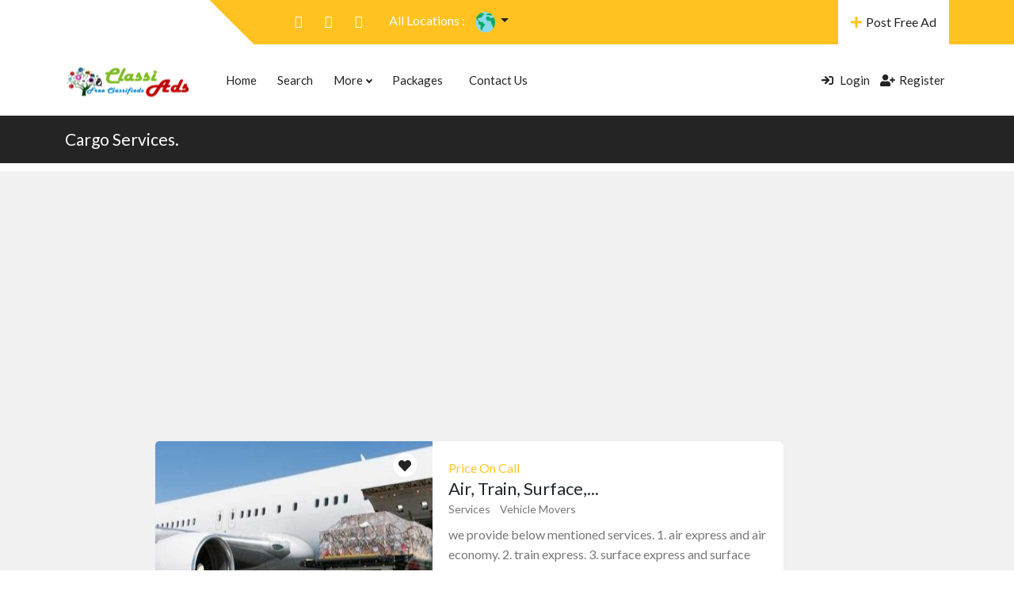

--- FILE ---
content_type: text/html; charset=UTF-8
request_url: https://classiads24.com/ad_tag/cargo-services/
body_size: 68069
content:
<!DOCTYPE html>
<html lang="en-US">

<head>
        <meta charset="UTF-8">
    <meta name="viewport" content="width=device-width, initial-scale=1, minimum-scale=1, maximum-scale=1">
    <link rel="profile" href="https://gmpg.org/xfn/11" />
        <style id="adforest-custom-css"></style>
    <title>Cargo Services. &#8211; ClassiAds</title>
<meta name='robots' content='max-image-preview:large' />
	<style>img:is([sizes="auto" i], [sizes^="auto," i]) { contain-intrinsic-size: 3000px 1500px }</style>
	<link rel='dns-prefetch' href='//www.google.com' />
<link rel='dns-prefetch' href='//fonts.googleapis.com' />
<link rel='preconnect' href='https://fonts.gstatic.com' crossorigin />
<link rel="alternate" type="application/rss+xml" title="ClassiAds &raquo; Feed" href="https://classiads24.com/feed/" />
<link rel="alternate" type="application/rss+xml" title="ClassiAds &raquo; Comments Feed" href="https://classiads24.com/comments/feed/" />
<link rel="alternate" type="application/rss+xml" title="ClassiAds &raquo; Cargo Services. Tags Feed" href="https://classiads24.com/ad_tag/cargo-services/feed/" />
<script type="text/javascript">
/* <![CDATA[ */
window._wpemojiSettings = {"baseUrl":"https:\/\/s.w.org\/images\/core\/emoji\/16.0.1\/72x72\/","ext":".png","svgUrl":"https:\/\/s.w.org\/images\/core\/emoji\/16.0.1\/svg\/","svgExt":".svg","source":{"concatemoji":"https:\/\/classiads24.com\/wp-includes\/js\/wp-emoji-release.min.js?ver=314"}};
/*! This file is auto-generated */
!function(s,n){var o,i,e;function c(e){try{var t={supportTests:e,timestamp:(new Date).valueOf()};sessionStorage.setItem(o,JSON.stringify(t))}catch(e){}}function p(e,t,n){e.clearRect(0,0,e.canvas.width,e.canvas.height),e.fillText(t,0,0);var t=new Uint32Array(e.getImageData(0,0,e.canvas.width,e.canvas.height).data),a=(e.clearRect(0,0,e.canvas.width,e.canvas.height),e.fillText(n,0,0),new Uint32Array(e.getImageData(0,0,e.canvas.width,e.canvas.height).data));return t.every(function(e,t){return e===a[t]})}function u(e,t){e.clearRect(0,0,e.canvas.width,e.canvas.height),e.fillText(t,0,0);for(var n=e.getImageData(16,16,1,1),a=0;a<n.data.length;a++)if(0!==n.data[a])return!1;return!0}function f(e,t,n,a){switch(t){case"flag":return n(e,"\ud83c\udff3\ufe0f\u200d\u26a7\ufe0f","\ud83c\udff3\ufe0f\u200b\u26a7\ufe0f")?!1:!n(e,"\ud83c\udde8\ud83c\uddf6","\ud83c\udde8\u200b\ud83c\uddf6")&&!n(e,"\ud83c\udff4\udb40\udc67\udb40\udc62\udb40\udc65\udb40\udc6e\udb40\udc67\udb40\udc7f","\ud83c\udff4\u200b\udb40\udc67\u200b\udb40\udc62\u200b\udb40\udc65\u200b\udb40\udc6e\u200b\udb40\udc67\u200b\udb40\udc7f");case"emoji":return!a(e,"\ud83e\udedf")}return!1}function g(e,t,n,a){var r="undefined"!=typeof WorkerGlobalScope&&self instanceof WorkerGlobalScope?new OffscreenCanvas(300,150):s.createElement("canvas"),o=r.getContext("2d",{willReadFrequently:!0}),i=(o.textBaseline="top",o.font="600 32px Arial",{});return e.forEach(function(e){i[e]=t(o,e,n,a)}),i}function t(e){var t=s.createElement("script");t.src=e,t.defer=!0,s.head.appendChild(t)}"undefined"!=typeof Promise&&(o="wpEmojiSettingsSupports",i=["flag","emoji"],n.supports={everything:!0,everythingExceptFlag:!0},e=new Promise(function(e){s.addEventListener("DOMContentLoaded",e,{once:!0})}),new Promise(function(t){var n=function(){try{var e=JSON.parse(sessionStorage.getItem(o));if("object"==typeof e&&"number"==typeof e.timestamp&&(new Date).valueOf()<e.timestamp+604800&&"object"==typeof e.supportTests)return e.supportTests}catch(e){}return null}();if(!n){if("undefined"!=typeof Worker&&"undefined"!=typeof OffscreenCanvas&&"undefined"!=typeof URL&&URL.createObjectURL&&"undefined"!=typeof Blob)try{var e="postMessage("+g.toString()+"("+[JSON.stringify(i),f.toString(),p.toString(),u.toString()].join(",")+"));",a=new Blob([e],{type:"text/javascript"}),r=new Worker(URL.createObjectURL(a),{name:"wpTestEmojiSupports"});return void(r.onmessage=function(e){c(n=e.data),r.terminate(),t(n)})}catch(e){}c(n=g(i,f,p,u))}t(n)}).then(function(e){for(var t in e)n.supports[t]=e[t],n.supports.everything=n.supports.everything&&n.supports[t],"flag"!==t&&(n.supports.everythingExceptFlag=n.supports.everythingExceptFlag&&n.supports[t]);n.supports.everythingExceptFlag=n.supports.everythingExceptFlag&&!n.supports.flag,n.DOMReady=!1,n.readyCallback=function(){n.DOMReady=!0}}).then(function(){return e}).then(function(){var e;n.supports.everything||(n.readyCallback(),(e=n.source||{}).concatemoji?t(e.concatemoji):e.wpemoji&&e.twemoji&&(t(e.twemoji),t(e.wpemoji)))}))}((window,document),window._wpemojiSettings);
/* ]]> */
</script>
<style id='wp-emoji-styles-inline-css' type='text/css'>

	img.wp-smiley, img.emoji {
		display: inline !important;
		border: none !important;
		box-shadow: none !important;
		height: 1em !important;
		width: 1em !important;
		margin: 0 0.07em !important;
		vertical-align: -0.1em !important;
		background: none !important;
		padding: 0 !important;
	}
</style>
<link rel='stylesheet' id='wp-block-library-css' href='https://classiads24.com/wp-includes/css/dist/block-library/style.min.css?ver=4550' type='text/css' media='all' />
<style id='classic-theme-styles-inline-css' type='text/css'>
/*! This file is auto-generated */
.wp-block-button__link{color:#fff;background-color:#32373c;border-radius:9999px;box-shadow:none;text-decoration:none;padding:calc(.667em + 2px) calc(1.333em + 2px);font-size:1.125em}.wp-block-file__button{background:#32373c;color:#fff;text-decoration:none}
</style>
<style id='global-styles-inline-css' type='text/css'>
:root{--wp--preset--aspect-ratio--square: 1;--wp--preset--aspect-ratio--4-3: 4/3;--wp--preset--aspect-ratio--3-4: 3/4;--wp--preset--aspect-ratio--3-2: 3/2;--wp--preset--aspect-ratio--2-3: 2/3;--wp--preset--aspect-ratio--16-9: 16/9;--wp--preset--aspect-ratio--9-16: 9/16;--wp--preset--color--black: #000000;--wp--preset--color--cyan-bluish-gray: #abb8c3;--wp--preset--color--white: #ffffff;--wp--preset--color--pale-pink: #f78da7;--wp--preset--color--vivid-red: #cf2e2e;--wp--preset--color--luminous-vivid-orange: #ff6900;--wp--preset--color--luminous-vivid-amber: #fcb900;--wp--preset--color--light-green-cyan: #7bdcb5;--wp--preset--color--vivid-green-cyan: #00d084;--wp--preset--color--pale-cyan-blue: #8ed1fc;--wp--preset--color--vivid-cyan-blue: #0693e3;--wp--preset--color--vivid-purple: #9b51e0;--wp--preset--gradient--vivid-cyan-blue-to-vivid-purple: linear-gradient(135deg,rgba(6,147,227,1) 0%,rgb(155,81,224) 100%);--wp--preset--gradient--light-green-cyan-to-vivid-green-cyan: linear-gradient(135deg,rgb(122,220,180) 0%,rgb(0,208,130) 100%);--wp--preset--gradient--luminous-vivid-amber-to-luminous-vivid-orange: linear-gradient(135deg,rgba(252,185,0,1) 0%,rgba(255,105,0,1) 100%);--wp--preset--gradient--luminous-vivid-orange-to-vivid-red: linear-gradient(135deg,rgba(255,105,0,1) 0%,rgb(207,46,46) 100%);--wp--preset--gradient--very-light-gray-to-cyan-bluish-gray: linear-gradient(135deg,rgb(238,238,238) 0%,rgb(169,184,195) 100%);--wp--preset--gradient--cool-to-warm-spectrum: linear-gradient(135deg,rgb(74,234,220) 0%,rgb(151,120,209) 20%,rgb(207,42,186) 40%,rgb(238,44,130) 60%,rgb(251,105,98) 80%,rgb(254,248,76) 100%);--wp--preset--gradient--blush-light-purple: linear-gradient(135deg,rgb(255,206,236) 0%,rgb(152,150,240) 100%);--wp--preset--gradient--blush-bordeaux: linear-gradient(135deg,rgb(254,205,165) 0%,rgb(254,45,45) 50%,rgb(107,0,62) 100%);--wp--preset--gradient--luminous-dusk: linear-gradient(135deg,rgb(255,203,112) 0%,rgb(199,81,192) 50%,rgb(65,88,208) 100%);--wp--preset--gradient--pale-ocean: linear-gradient(135deg,rgb(255,245,203) 0%,rgb(182,227,212) 50%,rgb(51,167,181) 100%);--wp--preset--gradient--electric-grass: linear-gradient(135deg,rgb(202,248,128) 0%,rgb(113,206,126) 100%);--wp--preset--gradient--midnight: linear-gradient(135deg,rgb(2,3,129) 0%,rgb(40,116,252) 100%);--wp--preset--font-size--small: 13px;--wp--preset--font-size--medium: 20px;--wp--preset--font-size--large: 36px;--wp--preset--font-size--x-large: 42px;--wp--preset--font-family--inter: "Inter", sans-serif;--wp--preset--font-family--cardo: Cardo;--wp--preset--spacing--20: 0.44rem;--wp--preset--spacing--30: 0.67rem;--wp--preset--spacing--40: 1rem;--wp--preset--spacing--50: 1.5rem;--wp--preset--spacing--60: 2.25rem;--wp--preset--spacing--70: 3.38rem;--wp--preset--spacing--80: 5.06rem;--wp--preset--shadow--natural: 6px 6px 9px rgba(0, 0, 0, 0.2);--wp--preset--shadow--deep: 12px 12px 50px rgba(0, 0, 0, 0.4);--wp--preset--shadow--sharp: 6px 6px 0px rgba(0, 0, 0, 0.2);--wp--preset--shadow--outlined: 6px 6px 0px -3px rgba(255, 255, 255, 1), 6px 6px rgba(0, 0, 0, 1);--wp--preset--shadow--crisp: 6px 6px 0px rgba(0, 0, 0, 1);}:where(.is-layout-flex){gap: 0.5em;}:where(.is-layout-grid){gap: 0.5em;}body .is-layout-flex{display: flex;}.is-layout-flex{flex-wrap: wrap;align-items: center;}.is-layout-flex > :is(*, div){margin: 0;}body .is-layout-grid{display: grid;}.is-layout-grid > :is(*, div){margin: 0;}:where(.wp-block-columns.is-layout-flex){gap: 2em;}:where(.wp-block-columns.is-layout-grid){gap: 2em;}:where(.wp-block-post-template.is-layout-flex){gap: 1.25em;}:where(.wp-block-post-template.is-layout-grid){gap: 1.25em;}.has-black-color{color: var(--wp--preset--color--black) !important;}.has-cyan-bluish-gray-color{color: var(--wp--preset--color--cyan-bluish-gray) !important;}.has-white-color{color: var(--wp--preset--color--white) !important;}.has-pale-pink-color{color: var(--wp--preset--color--pale-pink) !important;}.has-vivid-red-color{color: var(--wp--preset--color--vivid-red) !important;}.has-luminous-vivid-orange-color{color: var(--wp--preset--color--luminous-vivid-orange) !important;}.has-luminous-vivid-amber-color{color: var(--wp--preset--color--luminous-vivid-amber) !important;}.has-light-green-cyan-color{color: var(--wp--preset--color--light-green-cyan) !important;}.has-vivid-green-cyan-color{color: var(--wp--preset--color--vivid-green-cyan) !important;}.has-pale-cyan-blue-color{color: var(--wp--preset--color--pale-cyan-blue) !important;}.has-vivid-cyan-blue-color{color: var(--wp--preset--color--vivid-cyan-blue) !important;}.has-vivid-purple-color{color: var(--wp--preset--color--vivid-purple) !important;}.has-black-background-color{background-color: var(--wp--preset--color--black) !important;}.has-cyan-bluish-gray-background-color{background-color: var(--wp--preset--color--cyan-bluish-gray) !important;}.has-white-background-color{background-color: var(--wp--preset--color--white) !important;}.has-pale-pink-background-color{background-color: var(--wp--preset--color--pale-pink) !important;}.has-vivid-red-background-color{background-color: var(--wp--preset--color--vivid-red) !important;}.has-luminous-vivid-orange-background-color{background-color: var(--wp--preset--color--luminous-vivid-orange) !important;}.has-luminous-vivid-amber-background-color{background-color: var(--wp--preset--color--luminous-vivid-amber) !important;}.has-light-green-cyan-background-color{background-color: var(--wp--preset--color--light-green-cyan) !important;}.has-vivid-green-cyan-background-color{background-color: var(--wp--preset--color--vivid-green-cyan) !important;}.has-pale-cyan-blue-background-color{background-color: var(--wp--preset--color--pale-cyan-blue) !important;}.has-vivid-cyan-blue-background-color{background-color: var(--wp--preset--color--vivid-cyan-blue) !important;}.has-vivid-purple-background-color{background-color: var(--wp--preset--color--vivid-purple) !important;}.has-black-border-color{border-color: var(--wp--preset--color--black) !important;}.has-cyan-bluish-gray-border-color{border-color: var(--wp--preset--color--cyan-bluish-gray) !important;}.has-white-border-color{border-color: var(--wp--preset--color--white) !important;}.has-pale-pink-border-color{border-color: var(--wp--preset--color--pale-pink) !important;}.has-vivid-red-border-color{border-color: var(--wp--preset--color--vivid-red) !important;}.has-luminous-vivid-orange-border-color{border-color: var(--wp--preset--color--luminous-vivid-orange) !important;}.has-luminous-vivid-amber-border-color{border-color: var(--wp--preset--color--luminous-vivid-amber) !important;}.has-light-green-cyan-border-color{border-color: var(--wp--preset--color--light-green-cyan) !important;}.has-vivid-green-cyan-border-color{border-color: var(--wp--preset--color--vivid-green-cyan) !important;}.has-pale-cyan-blue-border-color{border-color: var(--wp--preset--color--pale-cyan-blue) !important;}.has-vivid-cyan-blue-border-color{border-color: var(--wp--preset--color--vivid-cyan-blue) !important;}.has-vivid-purple-border-color{border-color: var(--wp--preset--color--vivid-purple) !important;}.has-vivid-cyan-blue-to-vivid-purple-gradient-background{background: var(--wp--preset--gradient--vivid-cyan-blue-to-vivid-purple) !important;}.has-light-green-cyan-to-vivid-green-cyan-gradient-background{background: var(--wp--preset--gradient--light-green-cyan-to-vivid-green-cyan) !important;}.has-luminous-vivid-amber-to-luminous-vivid-orange-gradient-background{background: var(--wp--preset--gradient--luminous-vivid-amber-to-luminous-vivid-orange) !important;}.has-luminous-vivid-orange-to-vivid-red-gradient-background{background: var(--wp--preset--gradient--luminous-vivid-orange-to-vivid-red) !important;}.has-very-light-gray-to-cyan-bluish-gray-gradient-background{background: var(--wp--preset--gradient--very-light-gray-to-cyan-bluish-gray) !important;}.has-cool-to-warm-spectrum-gradient-background{background: var(--wp--preset--gradient--cool-to-warm-spectrum) !important;}.has-blush-light-purple-gradient-background{background: var(--wp--preset--gradient--blush-light-purple) !important;}.has-blush-bordeaux-gradient-background{background: var(--wp--preset--gradient--blush-bordeaux) !important;}.has-luminous-dusk-gradient-background{background: var(--wp--preset--gradient--luminous-dusk) !important;}.has-pale-ocean-gradient-background{background: var(--wp--preset--gradient--pale-ocean) !important;}.has-electric-grass-gradient-background{background: var(--wp--preset--gradient--electric-grass) !important;}.has-midnight-gradient-background{background: var(--wp--preset--gradient--midnight) !important;}.has-small-font-size{font-size: var(--wp--preset--font-size--small) !important;}.has-medium-font-size{font-size: var(--wp--preset--font-size--medium) !important;}.has-large-font-size{font-size: var(--wp--preset--font-size--large) !important;}.has-x-large-font-size{font-size: var(--wp--preset--font-size--x-large) !important;}
:where(.wp-block-post-template.is-layout-flex){gap: 1.25em;}:where(.wp-block-post-template.is-layout-grid){gap: 1.25em;}
:where(.wp-block-columns.is-layout-flex){gap: 2em;}:where(.wp-block-columns.is-layout-grid){gap: 2em;}
:root :where(.wp-block-pullquote){font-size: 1.5em;line-height: 1.6;}
</style>
<link rel='stylesheet' id='contact-form-7-css' href='https://classiads24.com/wp-content/plugins/contact-form-7/includes/css/styles.css?ver=3890' type='text/css' media='all' />
<link rel='stylesheet' id='redux-extendify-styles-css' href='https://classiads24.com/wp-content/plugins/sb_framework/redux-framework/assets/css/extendify-utilities.css?ver=3754' type='text/css' media='all' />
<link rel='stylesheet' id='woocommerce-layout-css' href='https://classiads24.com/wp-content/plugins/woocommerce/assets/css/woocommerce-layout.css?ver=7039' type='text/css' media='all' />
<link rel='stylesheet' id='woocommerce-smallscreen-css' href='https://classiads24.com/wp-content/plugins/woocommerce/assets/css/woocommerce-smallscreen.css?ver=9626' type='text/css' media='only screen and (max-width: 768px)' />
<link rel='stylesheet' id='woocommerce-general-css' href='https://classiads24.com/wp-content/plugins/woocommerce/assets/css/woocommerce.css?ver=1781' type='text/css' media='all' />
<style id='woocommerce-inline-inline-css' type='text/css'>
.woocommerce form .form-row .required { visibility: visible; }
</style>
<link rel='stylesheet' id='brands-styles-css' href='https://classiads24.com/wp-content/plugins/woocommerce/assets/css/brands.css?ver=1410' type='text/css' media='all' />
<link rel='stylesheet' id='adforest-google_fonts-css' href='//fonts.googleapis.com/css?family=Lato:400,700,900&#038;subset' type='text/css' media='all' />
<link rel='stylesheet' id='toastr-css' href='https://classiads24.com/wp-content/themes/adforest/assests/css/toastr.min.css?ver=5609' type='text/css' media='all' />
<link rel='stylesheet' id='adforest-pro-font-awesome-css' href='https://classiads24.com/wp-content/themes/adforest/assests/css/font-awesome.css?ver=5503' type='text/css' media='all' />
<link rel='stylesheet' id='adforest-select2-css' href='https://classiads24.com/wp-content/themes/adforest/assests/css/select2.min.css?ver=3233' type='text/css' media='all' />
<link rel='stylesheet' id='adforest-perfect-scrollbar-css' href='https://classiads24.com/wp-content/themes/adforest/assests/css/perfect-scrollbar.css?ver=8712' type='text/css' media='' />
<link rel='stylesheet' id='popup-video-iframe-css' href='https://classiads24.com/wp-content/themes/adforest/assests/css/YouTubePopUp.css?ver=2190' type='text/css' media='all' />
<link rel='stylesheet' id='adforest-pro-style-css' href='https://classiads24.com/wp-content/themes/adforest-child/style.css?ver=4302' type='text/css' media='all' />
<link rel='stylesheet' id='bootstrap-css' href='https://classiads24.com/wp-content/themes/adforest/assests/css/bootstrap.css?ver=6317' type='text/css' media='all' />
<link rel='stylesheet' id='flaticon-css' href='https://classiads24.com/wp-content/themes/adforest/assests/css/flaticon.css?ver=9520' type='text/css' media='all' />
<link rel='stylesheet' id='owl-carousel-carousel-css' href='https://classiads24.com/wp-content/themes/adforest/assests/css/owl.carousel.css?ver=3249' type='text/css' media='all' />
<link rel='stylesheet' id='owl-theme-css' href='https://classiads24.com/wp-content/themes/adforest/assests/css/owl.theme.css?ver=5036' type='text/css' media='all' />
<link rel='stylesheet' id='adforest-main-css' href='https://classiads24.com/wp-content/themes/adforest/assests/css/adforest-main.css?ver=1693' type='text/css' media='all' />
<link rel='stylesheet' id='adforest-menu-css' href='https://classiads24.com/wp-content/themes/adforest/assests/css/sb.menu.css?ver=9040' type='text/css' media='all' />
<link rel='stylesheet' id='adforest-vendor-css' href='https://classiads24.com/wp-content/themes/adforest/assests/css/wcvendor.css?ver=6589' type='text/css' media='all' />
<link rel='stylesheet' id='adforest-sidebar-css' href='https://classiads24.com/wp-content/themes/adforest/assests/css/sidebar.css?ver=1472' type='text/css' media='all' />
<link rel='stylesheet' id='minimal-css' href='https://classiads24.com/wp-content/themes/adforest/assests/skins/minimal/minimal.css?ver=5409' type='text/css' media='all' />
<link rel='stylesheet' id='nouislider-css' href='https://classiads24.com/wp-content/themes/adforest/assests/css/nouislider.min.css?ver=3460' type='text/css' media='all' />
<link rel='stylesheet' id='adforest-pro-style2-css' href='https://classiads24.com/wp-content/themes/adforest/assests/css/adforest-style.css?ver=1211' type='text/css' media='all' />
<link rel='stylesheet' id='adforest-responsive-css' href='https://classiads24.com/wp-content/themes/adforest/assests/css/responsive.css?ver=8250' type='text/css' media='all' />
<link rel='stylesheet' id='theme_custom_css-css' href='https://classiads24.com/wp-content/themes/adforest/assests/css/custom_style.css?ver=7801' type='text/css' media='all' />
<style id='theme_custom_css-inline-css' type='text/css'>


                 h2 a { color  : #20292f }
                .btn-theme  {
                 border: 1px solid #ffC220; background-color: #ffC220; color: #000000;
                 }
                a.btn-condition:hover, a.btn-warranty:hover, a.btn-type:hover , li a.page-link:hover , .chevron-2:hover , .chevron-1:hover ,.btn-theme:hover ,form div input#searchsubmit:hover  
                { 
                   background-color: #ffC220; 
                   border: 1px solid #ffC220;
                   box-shadow: 0 0.5rem 1.125rem -0.5rem #ffC220 ;
                   color: #000000;
                }
                
               ul.pagination-lg a:hover {
                 background: #ffC220 ;
                 color:  #000000;
               
                  }
               ul.tabs.wc-tabs li:hover a , .padding_cats .cat-btn:hover  ,.prop-it-work-sell-section:hover .prop-it-sell-text-section span
                {
                    color: #000000; 
                } 
                
               .noUi-connect , ul.cont-icon-list li:hover ,  li a.page-link:hover ,ul.socials-links li:hover ,ul.filterAdType li .filterAdType-count:hover{
                     background: #ffC220;
          
                      } 

                 ul.tabs.wc-tabs li:hover    {
                    background-color: #ffC220; 
                    color: #000000;   
                  }
                                             
             .tags-share ul li a:hover , .header-location-icon , .header-3-input .looking-form-search-icon i ,.footer-anchor-section a , .address-icon , .num-icon , .gmail-icon ,.wb-icon  ,.personal-mail i , .personal-phone i ,.personal-addres i ,.woocommerce-tabs .wc-tabs li.active a ,.woocommerce .woocommerce-breadcrumb a ,p.price .amount bdi , .wrapper-latest-product .bottom-listing-product h5 ,.dec-featured-details-section span h3 , .sb-modern-list.ad-listing .content-area .price ,.ad-grid-modern-price h5 ,.ad-grid-modern-heading span i,.item-sub-information li , .post-ad-container .alert a , ul.list li label a ,.active ,.found-adforest-heading h5 span a , .register-account-here p a ,.land-classified-heading h3 span ,.land-classified-text-section .list-inline li i ,.land-qs-heading-section h3 span ,.land-fa-qs .more-less ,.land-bootsrap-models .btn-primary ,.recent-ads-list-price  ,.ad-detail-2-content-heading h4 ,.ads-grid-container .ads-grid-panel span ,.ads-grid-container .ads-grid-panel span ,.new-small-grid .ad-price ,.testimonial-product-listing span ,.client-heading span , .best-new-content span  , .bottom-left .new-price , .map-location i ,.tags-share ul li i ,.item-sub-information li  , div#carousel ul.slides li.flex-active-slide img , ul.clendar-head li a i , ul.list li label a , .post-ad-container .alert a , .new-footer-text-h1 p a ,.app-download-pistachio .app-text-section h5 , .prop-agent-text-section p i , .sb-header-top2 .sb-dec-top-ad-post a i , .srvs-prov-text h4 ,.top-bk-details i ,.bk-sel-price span , .bk-sel-rate i ,.white.category-grid-box-1 .ad-price ,.bk-hero-text h4 , .sb-modern-header-11 .sb-bk-srch-links .list-inline.sb-bk-srch-contents li a ,.sb-header-top-11 .sb-dec-top-ad-post a i , .mat-new-candidates-categories p  ,.mat-hero-text-section h1 span , .feature-detail-heading h5 , .copyright-heading p a 
                    ,.great-product-content h4 ,.sb-short-head span ,span.heading-color,
                    .app-download span ,.cashew-main-counter h4 span ,.blog-post .post-info-date a ,
                    .found-listing-heading h5 ,.pistachio-classified-grid .ad-listing .content-area .price h3 ,.pistachio-classified-grid .negotiable ,
                    .category-grid-box .short-description .price ,.new-feature-products span ,
                    .post-info i ,.tag-icon  ,
                    .funfacts.fun_2 h4 span  ,
                    .listing-detail .listing-content span.listing-price, .adforest-user-ads b,.tech-mac-book h1 span ,
                  #event-count ,.buyent-ads-hero .main-content .title , .ad-listing-hero-main .ad-listing-hero .search-bar-box .srh-bar .input-srh span, .ad-listing-hero-main .ad-listing-hero .search-bar-box .srh-bar .ctg-srh .title, .ad-listing-hero-main .ad-listing-hero .search-bar-box .srh-bar .loct-srh .title ,.ad-listing-hero-main .ad-listing-hero .search-bar-box .srh-bar .input-srh span , .filter-date-event:hover ,.filter-date-event:focus, .tech-mac-book h1 .color-scheme ,.tech-latest-primary-section h3 .explore-style ,.tech-call-to-action .tech-view-section h2 span
                        {
                        color: #ffC220;
                     }
                              @media (min-width: 320px) and (max-width: 995px) {
                             .sb-header-top2 .sb-dec-top-bar {
                                        background: linear-gradient( 
                                                 45deg
                                         , #ffC220 24%,#ffC220 0%);
                                            }
                                            }
                                @media (min-width: 995px) {
                                        .sb-header-top2 .sb-dec-top-bar {
                                        background: linear-gradient( 
                                                 45deg
                                         , #ffffff 24%,#ffC220 0%);
                                            }
                                        }
                   .ad-listing-hero-main .ctg-ads-carousel .ad-category-carousel .item:hover , span.tag.label.label-info.sb_tag ,.sb-header-top3 .sb-mob-top-bar , ul.pagination-lg li.active a ,.ad-event-detail-section .nav-pills .nav-item .nav-link.active {
                        color: #000000;
                        background-color: #ffC220;
                    }
                   
                      @media (min-width: 1200px){
                         .sb-menu.submenu-top-border li > ul {
                           border-top: 3px solid #ffC220;
                         }
                     }               
                .ad-event-detail-section .main-dtl-box .meta-share-box .share-links ul li .icon:hover  , .sb-notify .point , .section-footer-bottom-mlt .line-bottom ,.img-head span  ,ul.filterAdType li.active .filterAdType-count ,.mob-samsung-categories .owl-nav i ,.select2-container--default .select2-results__option--highlighted[aria-selected] , .toys-call-to-action ,.toys-hero-section .toys-new-accessories .toys-hero-content ,.sb-modern-header-11 .sb-bk-search-area .sb-bk-side-btns .sb-bk-srch-links .sb-bk-srch-contents .sb-bk-absolute , .sb-header-11  , .img-options-wrap .dec-featured-ht , .new-all-categories ,.noUi-connect  ,.home-category-slider .category-slider .owl-nav .owl-prev, 
                    .home-category-slider .category-slider .owl-nav .owl-next ,.sb-notify .point:before ,.sb-header-top1.header-classy-header .flo-right .sb-notify .point, .sb-header-top1.transparent-3-header .flo-right .sb-notify .point, .sb-header-top1.transparent-2-header .flo-right .sb-notify .point, .sb-header-top1.transparent-header .flo-right .sb-notify .point, .sb-header-top1.with_ad-header .flo-right .sb-notify .point, .sb-header-top1.black-header .flo-right .sb-notify .point, .sb-header-top1.white-header .flo-right .sb-notify .point{
                     background-color: #ffC220; 

                      }
                      div#carousel ul.slides li.flex-active-slide img , ul.dropdown-user-login , .woocommerce-tabs .wc-tabs ,.land-bootsrap-models .btn-primary  , .chevron-1 ,.chevron-2 , .heading-panel .main-title ,.sb-modern-header-11 .sb-bk-search-area .sb-bk-side-btns .sb-bk-srch-links .sb-bk-srch-contents li:first-child  ,.product-favourite-sb{
                       border-color  :  #ffC220;
                           }
                     
              .img-head img ,li.active .page-link ,.section-bid-2 .nav-tabs .nav-link.active, .nav-tabs .nav-item.show .nav-link , a.btn.btn-selected ,.shop-layout-2 .shops-cart a , .mat-success-stories .owl-nav i ,input[type=submit], button[type=submit] ,.featured-slider-1.owl-theme.ad-slider-box-carousel .owl-nav [class*=owl-] ,
                  .cashew-multiple-grid .nav-pills .nav-link.active, .nav-pills .show > .nav-link ,.pg-new .select-buttons .btn-primary,
                  .widget-newsletter .fieldset form .submit-btn ,a.follow-now-btn ,.tab-content input.btn {
                     background-color: #ffC220;              
                     color: #000000;
                         border-color  :  #ffC220;
                   }
                
                .prop-newest-section .tabbable-line > .nav-tabs > li a.active , .woocommerce input:hover[type='submit'] , .woocommerce button:hover[type='submit'] , .woocommerce .checkout-button:hover , a.follow-now-btn:hover ,.tab-content input.btn:hover{
                              background-color: #ffC220 !important; 
                              border: 1px solid #ffC220 !important;           
                               color: #000000 !important;
                            }
                            
                        input[type=submit]  {
                         background-color: #ffC220 ; color: #000000; border: 1px solid #ffC220;
                         }
                           .detail-product-search form button , .sticky-post-button ,.woocommerce input[type='submit'] , .woocommerce button[type='submit']  ,.woocommerce 
                            .checkout-button {
                            background-color: #ffC220 !important ; color: #000000 !important ; border: 1px solid #ffC220;}

                            .cd-top {background-color : #ffC220 !important }

            
</style>
<link rel="preload" as="style" href="https://fonts.googleapis.com/css?family=Lato:400,700&#038;display=swap&#038;ver=9962" /><link rel="stylesheet" href="https://fonts.googleapis.com/css?family=Lato:400,700&#038;display=swap&#038;ver=9962" media="print" onload="this.media='all'"><noscript><link rel="stylesheet" href="https://fonts.googleapis.com/css?family=Lato:400,700&#038;display=swap&#038;ver=9962" /></noscript><script type="text/javascript" src="https://classiads24.com/wp-includes/js/jquery/jquery.min.js?ver=1584" id="jquery-core-js"></script>
<script type="text/javascript" src="https://classiads24.com/wp-includes/js/jquery/jquery-migrate.min.js?ver=2351" id="jquery-migrate-js"></script>
<script type="text/javascript" src="https://classiads24.com/wp-content/plugins/woocommerce/assets/js/jquery-blockui/jquery.blockUI.min.js?ver=6396" id="jquery-blockui-js" data-wp-strategy="defer"></script>
<script type="text/javascript" id="wc-add-to-cart-js-extra">
/* <![CDATA[ */
var wc_add_to_cart_params = {"ajax_url":"\/wp-admin\/admin-ajax.php","wc_ajax_url":"\/?wc-ajax=%%endpoint%%","i18n_view_cart":"View cart","cart_url":"https:\/\/classiads24.com\/cart\/","is_cart":"","cart_redirect_after_add":"no"};
/* ]]> */
</script>
<script type="text/javascript" src="https://classiads24.com/wp-content/plugins/woocommerce/assets/js/frontend/add-to-cart.min.js?ver=4422" id="wc-add-to-cart-js" data-wp-strategy="defer"></script>
<script type="text/javascript" src="https://classiads24.com/wp-content/plugins/woocommerce/assets/js/js-cookie/js.cookie.min.js?ver=3269" id="js-cookie-js" defer="defer" data-wp-strategy="defer"></script>
<script type="text/javascript" id="woocommerce-js-extra">
/* <![CDATA[ */
var woocommerce_params = {"ajax_url":"\/wp-admin\/admin-ajax.php","wc_ajax_url":"\/?wc-ajax=%%endpoint%%"};
/* ]]> */
</script>
<script type="text/javascript" src="https://classiads24.com/wp-content/plugins/woocommerce/assets/js/frontend/woocommerce.min.js?ver=6651" id="woocommerce-js" defer="defer" data-wp-strategy="defer"></script>
<script type="text/javascript" src="https://classiads24.com/wp-content/plugins/js_composer/assets/js/vendors/woocommerce-add-to-cart.js?ver=9268" id="vc_woocommerce-add-to-cart-js-js"></script>
<script type="text/javascript" src="https://classiads24.com/wp-content/themes/adforest/assests/js/jquery.fancybox.min.js?ver=4416" id="adforest-fancybox-js"></script>
<script></script><link rel="https://api.w.org/" href="https://classiads24.com/wp-json/" /><link rel="EditURI" type="application/rsd+xml" title="RSD" href="https://classiads24.com/xmlrpc.php?rsd" />
<meta name="generator" content="WordPress 6.8.3" />
<meta name="generator" content="WooCommerce 9.5.3" />
<meta name="yandex-verification" content="4949c2d4e28d3aa8" />
<meta name="msvalidate.01" content="6BAD0FA7AE13565AB329ECAD56B996EE" />
<script async src="//pagead2.googlesyndication.com/pagead/js/adsbygoogle.js"></script>
<script>
  (adsbygoogle = window.adsbygoogle || []).push({
    google_ad_client: "ca-pub-6338714611558124",
    enable_page_level_ads: true
  });
</script>
<script async custom-element="amp-auto-ads"
        src="https://cdn.ampproject.org/v0/amp-auto-ads-0.1.js">
</script>
<!-- Global site tag (gtag.js) - Google Analytics -->
<script async src="https://www.googletagmanager.com/gtag/js?id=UA-119605683-2"></script>
<script>
  window.dataLayer = window.dataLayer || [];
  function gtag(){dataLayer.push(arguments);}
  gtag('js', new Date());

  gtag('config', 'UA-119605683-2');
</script>

<!-- Google Tag Manager -->
<script>(function(w,d,s,l,i){w[l]=w[l]||[];w[l].push({'gtm.start':
new Date().getTime(),event:'gtm.js'});var f=d.getElementsByTagName(s)[0],
j=d.createElement(s),dl=l!='dataLayer'?'&l='+l:'';j.async=true;j.src=
'https://www.googletagmanager.com/gtm.js?id='+i+dl;f.parentNode.insertBefore(j,f);
})(window,document,'script','dataLayer','GTM-N7HV5HC');</script>
<!-- End Google Tag Manager -->
<script>
  (function(i,s,o,g,r,a,m){i['GoogleAnalyticsObject']=r;i[r]=i[r]||function(){
  (i[r].q=i[r].q||[]).push(arguments)},i[r].l=1*new Date();a=s.createElement(o),
  m=s.getElementsByTagName(o)[0];a.async=1;a.src=g;m.parentNode.insertBefore(a,m)
  })(window,document,'script','https://www.google-analytics.com/analytics.js','ga');
  ga('create', 'UA-119605683-2', 'auto');
  ga('require', 'GTM-K8356XV');
  ga('send', 'pageview');
</script>
<style>.async-hide { opacity: 0 !important} </style>
<script>(function(a,s,y,n,c,h,i,d,e){s.className+=' '+y;h.start=1*new Date;
h.end=i=function(){s.className=s.className.replace(RegExp(' ?'+y),'')};
(a[n]=a[n]||[]).hide=h;setTimeout(function(){i();h.end=null},c);h.timeout=c;
})(window,document.documentElement,'async-hide','dataLayer',4000,
{'GTM-K8356XV':true});</script>
<!-- Global site tag (gtag.js) - AdWords: 867149605 -->
<script async src="https://www.googletagmanager.com/gtag/js?id=AW-867149605"></script>
<script>
  window.dataLayer = window.dataLayer || [];
  function gtag(){dataLayer.push(arguments);}
  gtag('js', new Date());

  gtag('config', 'AW-867149605');
</script>
<meta name="google-site-verification" content="COlJ5TYZP1xa90aN_gefrZB8anN3g_uDYP9psKV6MHI" />
<link rel="stylesheet" href="https://use.fontawesome.com/releases/v5.7.2/css/all.css" integrity="sha384-fnmOCqbTlWIlj8LyTjo7mOUStjsKC4pOpQbqyi7RrhN7udi9RwhKkMHpvLbHG9Sr" crossorigin="anonymous"><meta name="generator" content="Redux 4.4.1" />        <div class="loading" id="sb_loading">&#8230;</div>
        	<noscript><style>.woocommerce-product-gallery{ opacity: 1 !important; }</style></noscript>
	<meta name="generator" content="Powered by WPBakery Page Builder - drag and drop page builder for WordPress."/>
<style class='wp-fonts-local' type='text/css'>
@font-face{font-family:Inter;font-style:normal;font-weight:300 900;font-display:fallback;src:url('https://classiads24.com/wp-content/plugins/woocommerce/assets/fonts/Inter-VariableFont_slnt,wght.woff2') format('woff2');font-stretch:normal;}
@font-face{font-family:Cardo;font-style:normal;font-weight:400;font-display:fallback;src:url('https://classiads24.com/wp-content/plugins/woocommerce/assets/fonts/cardo_normal_400.woff2') format('woff2');}
</style>
<link rel="icon" href="https://classiads24.com/wp-content/uploads/2017/03/Favicon_Classiads-80x80.png" sizes="32x32" />
<link rel="icon" href="https://classiads24.com/wp-content/uploads/2017/03/Favicon_Classiads.png" sizes="192x192" />
<link rel="apple-touch-icon" href="https://classiads24.com/wp-content/uploads/2017/03/Favicon_Classiads.png" />
<meta name="msapplication-TileImage" content="https://classiads24.com/wp-content/uploads/2017/03/Favicon_Classiads.png" />
<style id="adforest_theme-dynamic-css" title="dynamic-css" class="redux-options-output">body{font-family:Lato;line-height:28px;font-weight:400;font-style:normal;color:#6d7c90;font-size:16px;font-display:swap;}p{font-family:Lato;line-height:30px;font-weight:400;font-style:normal;color:#777;font-size:16px;font-display:swap;}h1{font-family:Lato;line-height:40px;font-weight:700;font-style:normal;color:#20292f;font-size:34px;font-display:swap;}h2{font-family:Lato;line-height:36px;font-weight:700;font-style:normal;color:#20292f;font-size:30px;font-display:swap;}h3{font-family:Lato;line-height:28px;font-weight:700;font-style:normal;color:#20292f;font-size:26px;font-display:swap;}h4{font-family:Lato;line-height:27px;font-weight:700;font-style:normal;color:#20292f;font-size:20px;font-display:swap;}h5{font-family:Lato;line-height:24px;font-weight:700;font-style:normal;color:#20292f;font-size:18px;font-display:swap;}h6{font-family:Lato;line-height:21px;font-weight:700;font-style:normal;color:#20292f;font-size:14px;font-display:swap;}</style><noscript><style> .wpb_animate_when_almost_visible { opacity: 1; }</style></noscript></head>

<body class="archive tax-ad_tags term-cargo-services term-595 wp-theme-adforest wp-child-theme-adforest-child theme-adforest woocommerce-no-js wpb-js-composer js-comp-ver-8.1 vc_non_responsive">
        
    



    <div class="clearfix"></div>
<div class="sb-header-top2">
    <section class="sb-dec-top-bar"> 
        <div class="container">
            <div class="row">
                <div class="col-xl-9 col-xxl-9 col-lg-9 col-xs-12 col-sm-12 col-md-12 offset-xl-3 offset-lg-3">
                    <div class="row">
                        <div class="col-xl-8 col-lg-8 col-md-9 col-sm-9 col-8 col-xs-12">
                            <div class="sb-top-bar-social-icons">
                                <ul class="list-inline list-style">
                                                                                <li><a href="https://www.facebook.com/classiads24/"><i class="fa fa-facebook"></i></a></li>                                             <li><a href="https://twitter.com/classiads24com"><i class="fa fa-twitter "></i></a></li>                                                                                                                                                                                                                                                                         <li><a href="https://tumblr.com/blog/classiads"><i class="fa fa-tumblr "></i></a></li>                                                                                                                                                                                                                                                                                                                                                                                                     <li class="sb-mob-top-bar-location">	 
                <ul class="list-inline"><li class="dropdown sb-location-selector"><span class="loc">All Locations :</span><a href="javascript:void(0)" class="dropdown-toggle" data-bs-toggle="dropdown" data-close-others="true">
                    
                    <img src="https://classiads24.com/wp-content/themes/adforest/images/global.png" alt="All Locations"/>
                    </a>
                    <ul class="dropdown-menu pull-right sb-top-loc"><li><a href="javascript:void(0)" data-loc-id="all" class="top-loc-selection"><img src="https://classiads24.com/wp-content/themes/adforest/images/global.png" alt="All Locations"/><span>All Locations</span></a></li><li ><a href="javascript:void(0)" data-loc-id="209" class="top-loc-selection"><span>India</span></a></li><li ><a href="javascript:void(0)" data-loc-id="51" class="top-loc-selection"><span>United States</span></a></li><li ><a href="javascript:void(0)" data-loc-id="1402" class="top-loc-selection"><span>American samoa</span></a></li><li ><a href="javascript:void(0)" data-loc-id="52" class="top-loc-selection"><span>Anacortes</span></a></li><li ><a href="javascript:void(0)" data-loc-id="8" class="top-loc-selection"><span>Asbury Park</span></a></li><li ><a href="javascript:void(0)" data-loc-id="71" class="top-loc-selection"><span>Colorado</span></a></li><li ><a href="javascript:void(0)" data-loc-id="1450" class="top-loc-selection"><span>Fiji</span></a></li><li ><a href="javascript:void(0)" data-loc-id="1479" class="top-loc-selection"><span>Indonesia</span></a></li><li ><a href="javascript:void(0)" data-loc-id="65" class="top-loc-selection"><span>New Jersey</span></a></li><li ><a href="javascript:void(0)" data-loc-id="1513" class="top-loc-selection"><span>Tanzania</span></a></li><li ><a href="javascript:void(0)" data-loc-id="1514" class="top-loc-selection"><span>Thailand</span></a></li><li ><a href="javascript:void(0)" data-loc-id="1469" class="top-loc-selection"><span>United kingdom</span></a></li><li ><a href="javascript:void(0)" data-loc-id="56" class="top-loc-selection"><span>Washington</span></a></li><li ><a href="javascript:void(0)" data-loc-id="1457" class="top-loc-selection"><span>Zimbabwe</span></a></li></ul></li></ul>
                </li>  
                                </ul>
                            </div>
                        </div>
                        <div class="col-xl-4 col-lg-4 col-md-3 col-sm-3 col-4 col-xs-12">
                            <div class="sb-dec-top-ad-post">
                                <a class="btn btn-theme" href="https://classiads24.com/post-ad/"><i class="fa fa-plus"></i>Post Free Ad</a>                            </div>
                        </div>
                    </div>
                </div>
            </div>
        </div>
    </section>
</div>
<div class="sb-header sb-header-9   ">
    <div class="container">
        <!-- sb header -->
        <div class="sb-header-container">
            <!--Logo-->

            <div class="row">
                <div class="col-xl-9 col-lg-12 col-md-12 col-sm-12">

                    <div class="logo" data-mobile-logo="https://classiads24.com/wp-content/uploads/2017/03/Classiads_logo_160x40.png" data-sticky-logo="https://classiads24.com/wp-content/uploads/2017/03/Classiads_logo_160x40.png">

                        <a href="https://classiads24.com/"><img class = "sb_site_logo" src="https://classiads24.com/wp-content/uploads/2017/03/Classiads_logo_160x40.png" alt="logo"></a>
                    </div>
                    <div class="burger-menu">
                        <div class="line-menu line-half first-line"></div>
                        <div class="line-menu"></div>
                        <div class="line-menu line-half last-line"></div>
                    </div>
                    <!--Navigation menu-->      
                    <nav class="sb-menu menu-caret submenu-top-border submenu-scale mega-menu">
                        <ul class="menu-links"><li class = "  "> <a  href="https://classiads24.com">Home  </a></li><li class = "  "> <a  href="https://classiads24.com/search-results/">Search  </a></li><li class = "  "> <a  href="#">More  <i class="fa fa-angle-down fa-indicator"></i></a><ul class="drop-down-multilevel grid-col-12"><li class="hoverTrigger sub-menu"><a  href="#">Page 1  <i class="fa fa-angle-right fa-indicator"></i></a><ul class="drop-down-multilevel grid-col-12 left-side"><li class = ""><a  href="https://classiads24.com/login/">Login  </a></li><li class = ""><a  href="https://classiads24.com/register/">Register  </a></li><li class = ""><a  href="https://classiads24.com/about-us/">About Us  </a></li><li class = ""><a  href="https://classiads24.com/blog/">Blog  </a></li><li class = ""><a  href="https://classiads24.com/?page_id=923">Contact Us  </a></li></ul><li class="hoverTrigger sub-menu"><a  href="#">Page 2  <i class="fa fa-angle-right fa-indicator"></i></a><ul class="drop-down-multilevel grid-col-12 left-side"><li class = ""><a  href="https://classiads24.com/refund-policy/">Refund Policy  </a></li><li class = ""><a  href="https://classiads24.com/terms-and-conditions/">Terms  </a></li><li class = ""><a  href="https://classiads24.com/privacy-policy/">Privacy Policy  </a></li></ul></ul></li><li class = "  "> <a  href="https://classiads24.com/packages-and-pricing/">Packages  </a></li><li class = "  "> <a  href="https://classiads24.com/contact-us-2/">Contact Us  </a></li></ul>                    </nav>
                </div>
                <div class="col-xl-3 col-lg-12 col-md-12 col-sm-12">
                    <div class="sign-in-up">
                        <ul class="list-sign-in ">

                            <li class="login-me"><a href="https://classiads24.com/login/"><i class="fa fa-sign-in color-point"></i> Login</a></li>
                                      <li class="register-me"><a href="https://classiads24.com/register/" class=""><i class="fa fa-user-plus color-point"></i>Register</a></li>
                                         
                        </ul>
                    </div>
                </div>
            </div>   
        </div>
    </div>
    <div class="header-shadow-wrapper">
    </div>
</div>    <section class="dt-detaial-page">
        <div class="container">
            <div class="row">
                <div class="col-lg-12 col-md-12 col-sm-12">
                    <ul class="detail-page-item">
                        <li> <h1><a href="javascript:void(0);" class="active">Cargo Services.</a></h1>  </li>
                    </ul>
                </div>
            </div>
        </div>
    </section>
    
<section class="search-vendor-page">
    <div class="container">
        <div class="row">
            <div class="col-md-1"></div>
            <div class="col-xxl-10 col-xl-9 col-lg-9 col-md-12 col-sm-12 col-12 col-pm">
            <div class="search-found-list"> 
                    <div class="row">
                        
                      <div class="col-lg-12 col-md-12 col-sm-12">

    <figure class="great-product  sb-search-list-2">
        <div class="great-product-herro">
            <a href= "https://classiads24.com/ad/air-train-surface-express-economy-cargo-services/"><img src="https://classiads24.com/wp-content/uploads/2018/07/01-350x220.jpg" alt="Air, Train, Surface, Express &amp; Economy, Cargo Services." class="img-fluid"></a>
            <div class="aln-img">
                <img src="https://classiads24.com/wp-content/uploads/2018/05/icon_male.jpg" alt=GCL Express>
                <span><a href ="https://classiads24.com/author/gclexpressindia/?type=ads">GCL Express</a></span>
            </div>
            <div class="heart-icons-1">
                <a href="javascript:void(0);"  data-adid="5894" class="ad_to_fav"> <i class="fa fa-heart"></i></a>
            </div>     
            <div class =  "video_icon_container">  </div>
            
        </div>
        <div class="great-product-content">
        <h4 class = "sb-list-2-price">Price On Call</h4>
            <div class="great-product-title">
                <h2 class="great-product-heading"><a href="https://classiads24.com/ad/air-train-surface-express-economy-cargo-services/">Air, Train, Surface,...</a></h2>
            </div>
             <div class="category-title"><span class="padding_cats"><a href="https://classiads24.com/search-results/?cat_id=231" class="">Services</a></span><span class="padding_cats"><a href="https://classiads24.com/search-results/?cat_id=242" class="">Vehicle Movers</a></span></div>  
           
            <p>We provide below mentioned services. 1. Air Express and Air Economy. 2. Train Express. 3. Surface Express and Surface Ec...</p>
               <ul class="add_info"><li><div class="custom-tooltip tooltip-effect-4"><span class="tooltip-item"><i class="fa fa-map-marker"></i></span><div class="tooltip-content">No. 2, 1st Main, 6th Cross, S R Nagar Bengaluru, Karnataka 560027 India</div></div></li><li><div class="custom-tooltip tooltip-effect-4"><span class="tooltip-item"><i class="fa fa-cog"></i></span><div class="tooltip-content"><strong>Condition</strong><span class="label label-danger">New</span>
					</div></div></li></ul>
                 <div class="pro-great-rating">
                <span class="great-date">
                   July 26, 2018
            </div>        
            <div class="detail-btn-1">
                <a  class="btn btn-theme btn-detail" href="https://classiads24.com/ad/air-train-surface-express-economy-cargo-services/">View Detail</a>              
            </div>
        </div>
    </figure>
</div>                  </div>

                   <div class="pagination-item">
                                    </div>
                </div>
            </div>
        </div>
    </div>
</section>
<section class="new-footer-section sb-foot-5 padding-25">
<div class="container">
  <div class="row">
    <div class="footer-last-section">
      <div class="row">
      <div class="col-lg-7 col-xs-12 col-md-7">
        <div class="new-footer-text-h1"><p>Copyright 2017-22 © <a href="https://classiads24.com/">www.classiads24.com</a> All Rights Reserved.Powered By GCOSOL.</p></div>
      </div>
      <div class="col-lg-5 col-xs-12 col-md-5">
        <div class="new-social-icons">
          <ul class="list-inline"><li><a target="_blank" href="https://www.facebook.com/classiads24/"><i class="fa fa-facebook"></i></a></li><li><a target="_blank" href="https://twitter.com/classiads24com"><i class="fa fa-twitter "></i></a></li><li><a target="_blank" href="https://tumblr.com/blog/classiads"><i class="fa fa-tumblr "></i></a></li></ul>
        </div>
      </div>
    </div>
    </div>
  </div>
</div>
</section><script type="speculationrules">
{"prefetch":[{"source":"document","where":{"and":[{"href_matches":"\/*"},{"not":{"href_matches":["\/wp-*.php","\/wp-admin\/*","\/wp-content\/uploads\/*","\/wp-content\/*","\/wp-content\/plugins\/*","\/wp-content\/themes\/adforest-child\/*","\/wp-content\/themes\/adforest\/*","\/*\\?(.+)"]}},{"not":{"selector_matches":"a[rel~=\"nofollow\"]"}},{"not":{"selector_matches":".no-prefetch, .no-prefetch a"}}]},"eagerness":"conservative"}]}
</script>
<script src="https://www.gstatic.com/firebasejs/5.4.2/firebase.js"></script>
<script>
  // Initialize Firebase
  var config = {
    apiKey: "AIzaSyDOUeFxVNf_7XLOBI0gme2ABHYOyjELZGw",
    authDomain: "classiads24.firebaseapp.com",
    databaseURL: "https://classiads24.firebaseio.com",
    projectId: "classiads24",
    storageBucket: "classiads24.appspot.com",
    messagingSenderId: "206021947384"
  };
  firebase.initializeApp(config);
</script>
<amp-auto-ads type="adsense"
              data-ad-client="ca-pub-6338714611558124">
</amp-auto-ads>
<script>
      (function(i,s,o,g,r,a,m){i['GoogleAnalyticsObject']=r;i[r]=i[r]||function(){
        (i[r].q=i[r].q||[]).push(arguments)},i[r].l=1*new Date();a=s.createElement(o),
          m=s.getElementsByTagName(o)[0];a.async=1;a.src=g;m.parentNode.insertBefore(a,m)
      })(window,document,'script','https://www.google-analytics.com/analytics.js','ga');

      ga('create', 'UA-119605683-2', 'auto');
      ga('send', 'pageview');
    </script>
<!-- Google Tag Manager (noscript) -->
<noscript><iframe src="https://www.googletagmanager.com/ns.html?id=GTM-N7HV5HC"
height="0" width="0" style="display:none;visibility:hidden"></iframe></noscript>
<!-- End Google Tag Manager (noscript) -->
<script async src="//pagead2.googlesyndication.com/pagead/js/adsbygoogle.js"></script><input type="hidden" id="sb-bid-timezone" value="Asia/Kolkata"/>        

        <input type="hidden" id="is_sub_cat_required" value=""/>
        <input type="hidden" id="field_required"
               value="This field is required."/>
        <input type="hidden" id="adforest_ajax_url" value="https://classiads24.com/wp-admin/admin-ajax.php"/>
        <input type="hidden" id="_nonce_error"
               value="There is something wrong with the security please check the admin panel."/>
        <input type="hidden" id="invalid_phone"
               value="Invalid format , Valid format is +16505551234"/>
        <input type="hidden" id="is_rtl" value="0"/>
        <input type="hidden" id="slider_item" value="4"/>
        <input type="hidden" id="login_page" value="https://classiads24.com/login/"/>
        <input type="hidden" id="select_place_holder" value="Select an option"/>
        <input type="hidden" id="adforest_forgot_msg"
               value="Password reset link sent to your email."/>
        <input type="hidden" id="sb_upload_limit" value="4"/>

        <input type="hidden" id="theme_path" value="https://classiads24.com/wp-content/themes/adforest"/>


        
                            <input type="hidden" id="select2-noresutls" value="No results found">
                            <input type="hidden" id="select2-tooshort" value="Please enter 3 or more characters">
                            <input type="hidden" id="select2-searching"   value="Searching ads">

        <input type="hidden" id="google_recaptcha_site_key"
               value="6Lf9BucZAAAAAHZPctqIQoWnxOf-0Z6YqVwhpoqc"/>
        <input type="hidden" id="adforest_max_upload_reach"
               value="Maximum upload limit reached"/>
            <a href="https://classiads24.com/post-ad/" class="sticky-post-button sticky-post-button-hidden hidden-xs">
        <span class="sell-icons"><i class="flaticon-computer-3"></i></span><h4>Buy/Sell</h4>
    </a>
<a href="#0" class="cd-top">Top</a>
<!-- Google Tag Manager (noscript) -->
<noscript><iframe src="https://www.googletagmanager.com/ns.html?id=GTM-N7HV5HC"
height="0" width="0" style="display:none;visibility:hidden"></iframe></noscript>
<!-- End Google Tag Manager (noscript) -->        <div class="custom-modal">
            <div id="myModal" class="modal fade" role="dialog">
                <div class="modal-dialog">
                    <div class="modal-content">
                        <div class="modal-header">
                            <div class="pass-modal-title">Forgot Your Password ?</div>
                        </div>
                        <form id="sb-forgot-form">
                             <div class="modal-body">
                                    <div class="form-group">
                                      <label>Email</label>
                                      <input placeholder="Your Email" class="form-control" type="email" data-parsley-type="email" data-parsley-required="true" data-parsley-error-message="Please enter valid email." data-parsley-trigger="change" name="sb_forgot_email" id="sb_forgot_email">
                                    </div>
                             </div>
                             <div class="modal-footer">
                                       <input type="hidden" id="sb-forgot-pass-token" value="d166169075" />
                                       <button class="btn btn-dark" type="submit" id="sb_forgot_submit">Reset My Account</button>
                                       <button class="btn btn-dark" type="button" id="sb_forgot_msg">Processing...</button>
                            </div>
		  </form>                    </div>
                </div>
            </div>
        </div>
        	<script type='text/javascript'>
		(function () {
			var c = document.body.className;
			c = c.replace(/woocommerce-no-js/, 'woocommerce-js');
			document.body.className = c;
		})();
	</script>
	<link rel='stylesheet' id='wc-blocks-style-css' href='https://classiads24.com/wp-content/plugins/woocommerce/assets/client/blocks/wc-blocks.css?ver=5081' type='text/css' media='all' />
<script type="text/javascript" src="https://classiads24.com/wp-includes/js/dist/hooks.min.js?ver=3501" id="wp-hooks-js"></script>
<script type="text/javascript" src="https://classiads24.com/wp-includes/js/dist/i18n.min.js?ver=7363" id="wp-i18n-js"></script>
<script type="text/javascript" id="wp-i18n-js-after">
/* <![CDATA[ */
wp.i18n.setLocaleData( { 'text direction\u0004ltr': [ 'ltr' ] } );
/* ]]> */
</script>
<script type="text/javascript" src="https://classiads24.com/wp-content/plugins/contact-form-7/includes/swv/js/index.js?ver=9505" id="swv-js"></script>
<script type="text/javascript" id="contact-form-7-js-before">
/* <![CDATA[ */
var wpcf7 = {
    "api": {
        "root": "https:\/\/classiads24.com\/wp-json\/",
        "namespace": "contact-form-7\/v1"
    }
};
/* ]]> */
</script>
<script type="text/javascript" src="https://classiads24.com/wp-content/plugins/contact-form-7/includes/js/index.js?ver=5993" id="contact-form-7-js"></script>
<script type="text/javascript" src="https://classiads24.com/wp-content/plugins/sb_framework/js/theme.js?ver=8989" id="adforest-theme-js-js"></script>
<script type="text/javascript" src="https://classiads24.com/wp-content/themes/adforest/assests/js/toastr.min.js?ver=9579" id="toastr-js"></script>
<script type="text/javascript" src="https://classiads24.com/wp-content/themes/adforest/assests/js/select2.min.js?ver=3255" id="select-2-js"></script>
<script type="text/javascript" src="https://classiads24.com/wp-content/themes/adforest/assests/js/bootstrap.min.js?ver=804" id="bootstrap-js"></script>
<script type="text/javascript" src="https://classiads24.com/wp-content/themes/adforest/assests/js/typeahead.min.js?ver=7662" id="typeahead-js"></script>
<script type="text/javascript" src="https://classiads24.com/wp-content/themes/adforest/assests/js/carousel.min.js?ver=8836" id="carousel-js"></script>
<script type="text/javascript" src="https://classiads24.com/wp-content/themes/adforest/assests/js/flexslider.js?ver=3606" id="flexslider-jquery-js"></script>
<script type="text/javascript" src="//www.google.com/recaptcha/api.js?hl=en-US&amp;ver=2901" id="recaptcha-js"></script>
<script type="text/javascript" src="https://classiads24.com/wp-content/themes/adforest/assests/js/jquery.appear.min.js?ver=2154" id="jquery-appear-js"></script>
<script type="text/javascript" src="https://classiads24.com/wp-content/themes/adforest/assests/js/jquery.countTo.js?ver=1669" id="jquery-countTo-js"></script>
<script type="text/javascript" src="https://classiads24.com/wp-content/plugins/js_composer/assets/lib/vendor/node_modules/isotope-layout/dist/isotope.pkgd.min.js?ver=4006" id="isotope-js"></script>
<script type="text/javascript" src="https://classiads24.com/wp-includes/js/imagesloaded.min.js?ver=6827" id="imagesloaded-js"></script>
<script type="text/javascript" src="https://classiads24.com/wp-content/themes/adforest/assests/js/perfect-scrollbar.js?ver=7140" id="adforest-perfect-scrollbar-js"></script>
<script type="text/javascript" src="https://classiads24.com/wp-content/themes/adforest/assests/js/jquery.tagsinput.min.js?ver=3653" id="tagsinput-js"></script>
<script type="text/javascript" src="https://classiads24.com/wp-content/themes/adforest/assests/js/jquery-te.min.js?ver=9064" id="jquery-te-js"></script>
<script type="text/javascript" src="https://classiads24.com/wp-content/themes/adforest/assests/js/dropzone.js?ver=6750" id="dropzone-js"></script>
<script type="text/javascript" src="https://classiads24.com/wp-content/themes/adforest/assests/js/sb.menu.js?ver=6411" id="sb-menu-js"></script>
<script type="text/javascript" src="https://classiads24.com/wp-content/themes/adforest/assests/js/wow.min.js?ver=7111" id="wow-js-js"></script>
<script type="text/javascript" src="https://classiads24.com/wp-content/themes/adforest/assests/js/moment.js?ver=5491" id="adforest-moment-js"></script>
<script type="text/javascript" src="https://classiads24.com/wp-content/themes/adforest/assests/js/moment-timezone-with-data.js?ver=9085" id="adforest-moment-timezone-with-data-js"></script>
<script type="text/javascript" src="https://classiads24.com/wp-content/themes/adforest/assests/js/timer.js?ver=2457" id="adforest-timer-js"></script>
<script type="text/javascript" src="https://classiads24.com/wp-content/themes/adforest/assests/js/hello.js?ver=5500" id="hello-js"></script>
<script type="text/javascript" src="https://classiads24.com/wp-content/themes/adforest/assests/js/icheck.min.js?ver=7993" id="icheck-js"></script>
<script type="text/javascript" src="https://classiads24.com/wp-content/themes/adforest/assests/js/parsley.min.js?ver=6837" id="parsley-js"></script>
<script type="text/javascript" src="https://classiads24.com/wp-content/themes/adforest/assests/js/lightslider.js?ver=3528" id="lightslider-js"></script>
<script type="text/javascript" src="https://classiads24.com/wp-content/themes/adforest/assests/js/anime.js?ver=585" id="anime-slider-js"></script>
<script type="text/javascript" src="https://classiads24.com/wp-content/themes/adforest/assests/js/slick.js?ver=6749" id="slick-slider-js"></script>
<script type="text/javascript" src="https://classiads24.com/wp-content/themes/adforest/assests/js/YouTubePopUp.js?ver=9722" id="popup-video-iframe-js"></script>
<script type="text/javascript" src="https://classiads24.com/wp-content/themes/adforest/assests/js/nouislider.all.min.js?ver=6431" id="nouislider-all-js"></script>
<script type="text/javascript" src="https://classiads24.com/wp-content/themes/adforest/assests/js/datepicker.min.js?ver=2753" id="adforest-dt-js"></script>
<script type="text/javascript" id="adforest-custom-js-extra">
/* <![CDATA[ */
var get_strings = {"ajax_url":"https:\/\/classiads24.com\/wp-admin\/admin-ajax.php","adforest_map_type":"google_map","cat_pkg_error":"Whoops! you are not allowed to ad post in this category.Please buy another package. <a href =  \"https:\/\/classiads24.com\/ad\/air-train-surface-express-economy-cargo-services\/\"> Click here  <\/a> to visit Packages page","google_recaptcha_type":"v2","profile_page":"https:\/\/classiads24.com\/profile\/","sb_after_login_page":"https:\/\/classiads24.com\/profile\/","facebook_key":"479828890390145","google_key":"711244747752-6aam7bpet2d8580rrudf2b9i80ho6vmq.apps.googleusercontent.com","redirect_uri":"https:\/\/classiads24.com\/","sb_2_column":"","max_upload_images":"No more images please.you can only upload 4","one":"One Star","two":"Two Stars","three":"Three Stars","four":"Four Stars","five":"Five Stars","Sunday":"Sunday","Monday":"Monday","Tuesday":"Tuesday","Wednesday":"Wednesday","Thursday":"Thursday","Friday":"Friday","Saturday":"Saturday","Sun":"Sun","Mon":"Mon","Tue":"Tue","Wed":"Wed","Thu":"Thu","Fri":"Fri","Sat":"Sat","Su":"Su","Mo":"Mo","Tu":"Tu","We":"We","Th":"Th","Fr":"Fr","Sa":"Sa","January":"January","February":"February","March":"March","April":"April","May":"May","June":"June","July":"July","August":"August","September":"September","October":"October","November":"November","December":"December","Jan":"Jan","Feb":"Feb","Mar":"Mar","Apr":"Apr","Jun":"Jun","Jul":"July","Aug":"Aug","Sep":"Sep","Oct":"Oct","Nov":"Nov","Dec":"Dec","Today":"Today","Clear":"Clear","dateFormat":"dateFormat","timeFormat":"timeFormat","required_images":"Images are required.","auto_slide_time":"10000","msg_notification_on":"1","msg_notification_time":"30000","is_logged_in":"0","select_place_holder":"Select an option","adforest_tags_limit_val":"10","adforest_tags_limit":"Oops ! you have exceeded your tags limit.","is_rtl":"","google_recaptcha_site_key":"6Lf9BucZAAAAAHZPctqIQoWnxOf-0Z6YqVwhpoqc","sub_cat_option_select":"","confirm":"Are you sure?","select_pkg":"Please Select a Package."};
/* ]]> */
</script>
<script type="text/javascript" src="https://classiads24.com/wp-content/themes/adforest/assests/js/custom.js?ver=3910" id="adforest-custom-js"></script>
<script type="text/javascript" id="adforest-shortcode-functions-js-extra">
/* <![CDATA[ */
var shortcode_globals = {"errorLoading":"Loding error","inputTooShort":"Too Short Input","searching":"Searching","noResults":"No Result Found","ajax_url":"https:\/\/classiads24.com\/wp-admin\/admin-ajax.php"};
/* ]]> */
</script>
<script type="text/javascript" src="https://classiads24.com/wp-content/themes/adforest/assests/js/sb-shortcode-functions.js?ver=3629" id="adforest-shortcode-functions-js"></script>
<script type="text/javascript" src="https://classiads24.com/wp-content/plugins/woocommerce/assets/js/sourcebuster/sourcebuster.min.js?ver=5555" id="sourcebuster-js-js"></script>
<script type="text/javascript" id="wc-order-attribution-js-extra">
/* <![CDATA[ */
var wc_order_attribution = {"params":{"lifetime":1.0000000000000000818030539140313095458623138256371021270751953125e-5,"session":30,"base64":false,"ajaxurl":"https:\/\/classiads24.com\/wp-admin\/admin-ajax.php","prefix":"wc_order_attribution_","allowTracking":true},"fields":{"source_type":"current.typ","referrer":"current_add.rf","utm_campaign":"current.cmp","utm_source":"current.src","utm_medium":"current.mdm","utm_content":"current.cnt","utm_id":"current.id","utm_term":"current.trm","utm_source_platform":"current.plt","utm_creative_format":"current.fmt","utm_marketing_tactic":"current.tct","session_entry":"current_add.ep","session_start_time":"current_add.fd","session_pages":"session.pgs","session_count":"udata.vst","user_agent":"udata.uag"}};
/* ]]> */
</script>
<script type="text/javascript" src="https://classiads24.com/wp-content/plugins/woocommerce/assets/js/frontend/order-attribution.min.js?ver=6184" id="wc-order-attribution-js"></script>
<script></script>    <script type="text/javascript"> (function ($) {

            "use strict";
            $('#processing_req').hide(); $('#save_email').on('click', function () {
                var sb_email = $('#sb_email').val(); var sb_action = $('#sb_action').val(); if (adforest_validateEmail(sb_email)) {
                    $('#save_email').prop("disabled", true);
                    $('#sb_loading').show();
                    $.post('https://classiads24.com/wp-admin/admin-ajax.php',
                        {
                            action: 'sb_mailchimp_subcribe', sb_email: sb_email, sb_action: sb_action
                        })
                        .done(function (response) {
                            $('#processing_req').hide();
                            $('#save_email').prop("disabled", false);
                            $('#sb_loading').hide();
                            if (response == 1) { toastr.success('Thank you, we will get back to you.', 'Success!', { timeOut: 2500, "closeButton": true, "positionClass": "toast-bottom-right" }); $('#sb_email').val(''); } else { toastr.error('There is some error, please check your API-KEY and LIST-ID.', 'Error!', { timeOut: 2500, "closeButton": true, "positionClass": "toast-bottom-right" }); }
                        });
                } else { toastr.error("Please add valid email.", "Error!", { timeOut: 2500, "closeButton": true, "positionClass": "toast-bottom-right" }); }
            });
        })(jQuery);

        function checkVals() {
            return false;
        }

        function adforest_validateEmail(sEmail) {
            var filter = /^[\w\-\.\+]+\@[a-zA-Z0-9\.\-]+\.[a-zA-z0-9]{2,4}$/;
            if (filter.test(sEmail)) {
                return true;
            } else {
                return false;
            }
        }
    </script>


    <style type="text/css">
                    .footer-area {
                background-color: #232323;
                background-position: center center;
                background-repeat: no-repeat;
                background-size: cover;
                color: #c9c9c9;
                background-image: url("http://adforest.scriptsbundle.com/wp-content/themes/adforest/images/footer.jpg");
                position: relative;
            }

            </style>







    
</body>
</html>

--- FILE ---
content_type: text/html; charset=utf-8
request_url: https://www.google.com/recaptcha/api2/aframe
body_size: -83
content:
<!DOCTYPE HTML><html><head><meta http-equiv="content-type" content="text/html; charset=UTF-8"></head><body><script nonce="PnFtZNNPZI7IX9jCaPYQ-Q">/** Anti-fraud and anti-abuse applications only. See google.com/recaptcha */ try{var clients={'sodar':'https://pagead2.googlesyndication.com/pagead/sodar?'};window.addEventListener("message",function(a){try{if(a.source===window.parent){var b=JSON.parse(a.data);var c=clients[b['id']];if(c){var d=document.createElement('img');d.src=c+b['params']+'&rc='+(localStorage.getItem("rc::a")?sessionStorage.getItem("rc::b"):"");window.document.body.appendChild(d);sessionStorage.setItem("rc::e",parseInt(sessionStorage.getItem("rc::e")||0)+1);localStorage.setItem("rc::h",'1768820489314');}}}catch(b){}});window.parent.postMessage("_grecaptcha_ready", "*");}catch(b){}</script></body></html>